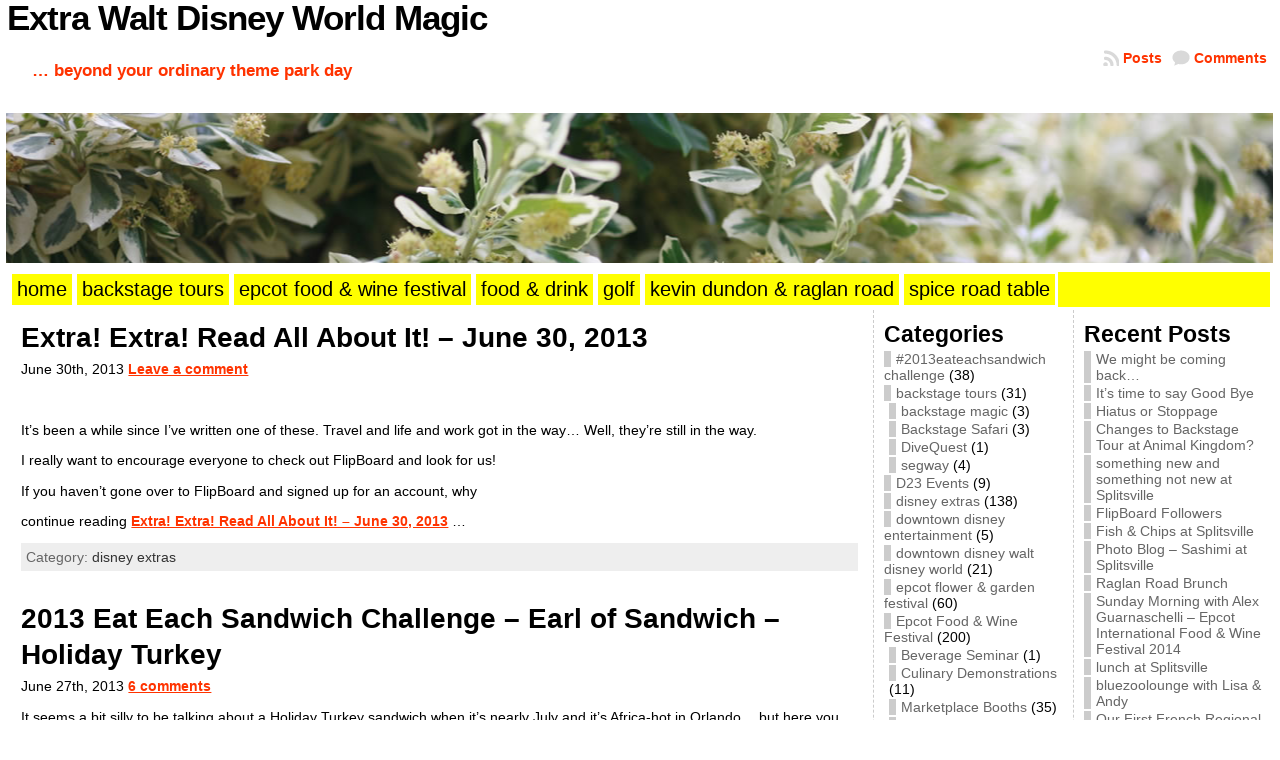

--- FILE ---
content_type: text/html; charset=UTF-8
request_url: https://extrawdwmagic.com/?m=201306
body_size: 15818
content:
<!DOCTYPE html PUBLIC "-//W3C//DTD XHTML 1.0 Transitional//EN" "http://www.w3.org/TR/xhtml1/DTD/xhtml1-transitional.dtd">
<html xmlns="http://www.w3.org/1999/xhtml" lang="en-US">
<head>
<meta http-equiv="Content-Type" content="text/html; charset=UTF-8" />
<title>2013  June &#171; Extra Walt Disney World Magic</title>
<link rel="shortcut icon" href="https://extrawdwmagic.com/wp-content/themes/atahualpa/images/favicon/fff-money_dollar.ico" />
<link rel="profile" href="http://gmpg.org/xfn/11" />
<link rel="pingback" href="https://extrawdwmagic.com/xmlrpc.php" />
<meta name='robots' content='max-image-preview:large' />
<link rel="alternate" type="application/rss+xml" title="Extra Walt Disney World Magic &raquo; Feed" href="https://extrawdwmagic.com/?feed=rss2" />
<link rel="alternate" type="application/rss+xml" title="Extra Walt Disney World Magic &raquo; Comments Feed" href="https://extrawdwmagic.com/?feed=comments-rss2" />
<style id='wp-img-auto-sizes-contain-inline-css' type='text/css'>
img:is([sizes=auto i],[sizes^="auto," i]){contain-intrinsic-size:3000px 1500px}
/*# sourceURL=wp-img-auto-sizes-contain-inline-css */
</style>
<style id='wp-emoji-styles-inline-css' type='text/css'>

	img.wp-smiley, img.emoji {
		display: inline !important;
		border: none !important;
		box-shadow: none !important;
		height: 1em !important;
		width: 1em !important;
		margin: 0 0.07em !important;
		vertical-align: -0.1em !important;
		background: none !important;
		padding: 0 !important;
	}
/*# sourceURL=wp-emoji-styles-inline-css */
</style>
<style id='wp-block-library-inline-css' type='text/css'>
:root{--wp-block-synced-color:#7a00df;--wp-block-synced-color--rgb:122,0,223;--wp-bound-block-color:var(--wp-block-synced-color);--wp-editor-canvas-background:#ddd;--wp-admin-theme-color:#007cba;--wp-admin-theme-color--rgb:0,124,186;--wp-admin-theme-color-darker-10:#006ba1;--wp-admin-theme-color-darker-10--rgb:0,107,160.5;--wp-admin-theme-color-darker-20:#005a87;--wp-admin-theme-color-darker-20--rgb:0,90,135;--wp-admin-border-width-focus:2px}@media (min-resolution:192dpi){:root{--wp-admin-border-width-focus:1.5px}}.wp-element-button{cursor:pointer}:root .has-very-light-gray-background-color{background-color:#eee}:root .has-very-dark-gray-background-color{background-color:#313131}:root .has-very-light-gray-color{color:#eee}:root .has-very-dark-gray-color{color:#313131}:root .has-vivid-green-cyan-to-vivid-cyan-blue-gradient-background{background:linear-gradient(135deg,#00d084,#0693e3)}:root .has-purple-crush-gradient-background{background:linear-gradient(135deg,#34e2e4,#4721fb 50%,#ab1dfe)}:root .has-hazy-dawn-gradient-background{background:linear-gradient(135deg,#faaca8,#dad0ec)}:root .has-subdued-olive-gradient-background{background:linear-gradient(135deg,#fafae1,#67a671)}:root .has-atomic-cream-gradient-background{background:linear-gradient(135deg,#fdd79a,#004a59)}:root .has-nightshade-gradient-background{background:linear-gradient(135deg,#330968,#31cdcf)}:root .has-midnight-gradient-background{background:linear-gradient(135deg,#020381,#2874fc)}:root{--wp--preset--font-size--normal:16px;--wp--preset--font-size--huge:42px}.has-regular-font-size{font-size:1em}.has-larger-font-size{font-size:2.625em}.has-normal-font-size{font-size:var(--wp--preset--font-size--normal)}.has-huge-font-size{font-size:var(--wp--preset--font-size--huge)}.has-text-align-center{text-align:center}.has-text-align-left{text-align:left}.has-text-align-right{text-align:right}.has-fit-text{white-space:nowrap!important}#end-resizable-editor-section{display:none}.aligncenter{clear:both}.items-justified-left{justify-content:flex-start}.items-justified-center{justify-content:center}.items-justified-right{justify-content:flex-end}.items-justified-space-between{justify-content:space-between}.screen-reader-text{border:0;clip-path:inset(50%);height:1px;margin:-1px;overflow:hidden;padding:0;position:absolute;width:1px;word-wrap:normal!important}.screen-reader-text:focus{background-color:#ddd;clip-path:none;color:#444;display:block;font-size:1em;height:auto;left:5px;line-height:normal;padding:15px 23px 14px;text-decoration:none;top:5px;width:auto;z-index:100000}html :where(.has-border-color){border-style:solid}html :where([style*=border-top-color]){border-top-style:solid}html :where([style*=border-right-color]){border-right-style:solid}html :where([style*=border-bottom-color]){border-bottom-style:solid}html :where([style*=border-left-color]){border-left-style:solid}html :where([style*=border-width]){border-style:solid}html :where([style*=border-top-width]){border-top-style:solid}html :where([style*=border-right-width]){border-right-style:solid}html :where([style*=border-bottom-width]){border-bottom-style:solid}html :where([style*=border-left-width]){border-left-style:solid}html :where(img[class*=wp-image-]){height:auto;max-width:100%}:where(figure){margin:0 0 1em}html :where(.is-position-sticky){--wp-admin--admin-bar--position-offset:var(--wp-admin--admin-bar--height,0px)}@media screen and (max-width:600px){html :where(.is-position-sticky){--wp-admin--admin-bar--position-offset:0px}}

/*# sourceURL=wp-block-library-inline-css */
</style>
<style id='classic-theme-styles-inline-css' type='text/css'>
/*! This file is auto-generated */
.wp-block-button__link{color:#fff;background-color:#32373c;border-radius:9999px;box-shadow:none;text-decoration:none;padding:calc(.667em + 2px) calc(1.333em + 2px);font-size:1.125em}.wp-block-file__button{background:#32373c;color:#fff;text-decoration:none}
/*# sourceURL=/wp-includes/css/classic-themes.min.css */
</style>
<link rel='stylesheet' id='social_comments-css' href='https://extrawdwmagic.com/wp-content/plugins/social/assets/comments.css?ver=3.1.1' type='text/css' media='screen' />
<link rel='stylesheet' id='twttr_stylesheet-css' href='https://extrawdwmagic.com/wp-content/plugins/twitter-plugin/css/style.css?ver=6.9' type='text/css' media='all' />
<script type="text/javascript" src="https://extrawdwmagic.com/wp-includes/js/jquery/jquery.min.js?ver=3.7.1" id="jquery-core-js"></script>
<script type="text/javascript" src="https://extrawdwmagic.com/wp-includes/js/jquery/jquery-migrate.min.js?ver=3.4.1" id="jquery-migrate-js"></script>
<script type="text/javascript" src="https://extrawdwmagic.com/wp-content/themes/atahualpa/js/DD_roundies.js?ver=0.0.2a" id="ddroundies-js"></script>
<link rel="https://api.w.org/" href="https://extrawdwmagic.com/index.php?rest_route=/" /><link rel="EditURI" type="application/rsd+xml" title="RSD" href="https://extrawdwmagic.com/xmlrpc.php?rsd" />

<!-- Bad Behavior 2.2.24 run time: 2.509 ms -->
<style data-context="foundation-flickity-css">/*! Flickity v2.0.2
http://flickity.metafizzy.co
---------------------------------------------- */.flickity-enabled{position:relative}.flickity-enabled:focus{outline:0}.flickity-viewport{overflow:hidden;position:relative;height:100%}.flickity-slider{position:absolute;width:100%;height:100%}.flickity-enabled.is-draggable{-webkit-tap-highlight-color:transparent;tap-highlight-color:transparent;-webkit-user-select:none;-moz-user-select:none;-ms-user-select:none;user-select:none}.flickity-enabled.is-draggable .flickity-viewport{cursor:move;cursor:-webkit-grab;cursor:grab}.flickity-enabled.is-draggable .flickity-viewport.is-pointer-down{cursor:-webkit-grabbing;cursor:grabbing}.flickity-prev-next-button{position:absolute;top:50%;width:44px;height:44px;border:none;border-radius:50%;background:#fff;background:hsla(0,0%,100%,.75);cursor:pointer;-webkit-transform:translateY(-50%);transform:translateY(-50%)}.flickity-prev-next-button:hover{background:#fff}.flickity-prev-next-button:focus{outline:0;box-shadow:0 0 0 5px #09f}.flickity-prev-next-button:active{opacity:.6}.flickity-prev-next-button.previous{left:10px}.flickity-prev-next-button.next{right:10px}.flickity-rtl .flickity-prev-next-button.previous{left:auto;right:10px}.flickity-rtl .flickity-prev-next-button.next{right:auto;left:10px}.flickity-prev-next-button:disabled{opacity:.3;cursor:auto}.flickity-prev-next-button svg{position:absolute;left:20%;top:20%;width:60%;height:60%}.flickity-prev-next-button .arrow{fill:#333}.flickity-page-dots{position:absolute;width:100%;bottom:-25px;padding:0;margin:0;list-style:none;text-align:center;line-height:1}.flickity-rtl .flickity-page-dots{direction:rtl}.flickity-page-dots .dot{display:inline-block;width:10px;height:10px;margin:0 8px;background:#333;border-radius:50%;opacity:.25;cursor:pointer}.flickity-page-dots .dot.is-selected{opacity:1}</style><style data-context="foundation-slideout-css">.slideout-menu{position:fixed;left:0;top:0;bottom:0;right:auto;z-index:0;width:256px;overflow-y:auto;-webkit-overflow-scrolling:touch;display:none}.slideout-menu.pushit-right{left:auto;right:0}.slideout-panel{position:relative;z-index:1;will-change:transform}.slideout-open,.slideout-open .slideout-panel,.slideout-open body{overflow:hidden}.slideout-open .slideout-menu{display:block}.pushit{display:none}</style><link id='MediaRSS' rel='alternate' type='application/rss+xml' title='NextGEN Gallery RSS Feed' href='https://extrawdwmagic.com/wp-content/plugins/nextgen-gallery/src/Legacy/xml/media-rss.php' />
<style type="text/css">body{text-align:center;margin:0;padding:0;font-family:tahoma,arial,sans-serif;font-size:0.9em;color:#000000;background:#ffffff}a:link,a:visited,a:active{color:#FF3300;font-weight:bold;text-decoration:underline;}a:hover{color:#CCCCCC;font-weight:bold;text-decoration:underline}ul,ol,dl,p,h1,h2,h3,h4,h5,h6{margin-top:10px;margin-bottom:10px;padding-top:0;padding-bottom:0;}ul ul,ul ol,ol ul,ol ol{margin-top:0;margin-bottom:0}code,pre{font-family:"Courier New",Courier,monospace;font-size:1em}pre{overflow:auto;word-wrap:normal;padding-bottom:1.5em;overflow-y:hidden;width:99%}abbr[title],acronym[title]{border-bottom:1px dotted}hr{display:block;height:2px;border:none;margin:0.5em auto;color:#cccccc;background-color:#cccccc}table{font-size:1em;}div.post,ul.commentlist li,ol.commentlist li{word-wrap:break-word;}pre,.wp_syntax{word-wrap:normal;}div#wrapper{text-align:center;margin-left:auto;margin-right:auto;display:block;width:99%}div#container{padding:0;width:auto;margin-left:auto;margin-right:auto;text-align:left;display:block}table#layout{font-size:100%;width:100%;table-layout:fixed}.colone{width:200px}.colone-inner{width:200px}.coltwo{width:100% }.colthree-inner{width:200px}.colthree{width:200px}div#header.full-width{width:100%}div#header,td#header{width:auto;padding:0}table#logoarea,table#logoarea tr,table#logoarea td{margin:0;padding:0;background:none;border:0}table#logoarea{width:100%;border-spacing:0px;height:100px;background:#ffffff;border:solid 1px #ffffff}img.logo{display:block;margin:0 10px 0 0}td.logoarea-logo{width:1%}h1.blogtitle,h2.blogtitle{ display:block;margin:0;padding:0;letter-spacing:-1px;line-height:1.0em;font-family:tahoma,arial,sans-serif;font-size:240%;font-smooth:always}h1.blogtitle a:link,h1.blogtitle a:visited,h1.blogtitle a:active,h2.blogtitle a:link,h2.blogtitle a:visited,h2.blogtitle a:active{ text-decoration:none;color:#000000;font-weight:bold;font-smooth:always}h1.blogtitle a:hover,h2.blogtitle a:hover{ text-decoration:none;color:#666666;font-weight:bold}p.tagline{margin:25px;padding:0;font-size:1.2em;font-weight:bold;color:#ff3300}td.feed-icons{white-space:nowrap;}div.rss-box{height:1%;display:block;padding:10px 0 10px 10px;margin:0;width:280px}a.comments-icon{height:22px;line-height:22px;margin:0 5px 0 5px;padding-left:22px;display:block;text-decoration:none;float:right;white-space:nowrap}a.comments-icon:link,a.comments-icon:active,a.comments-icon:visited{background:transparent url(https://extrawdwmagic.com/wp-content/themes/atahualpa/images/comment-gray.png) no-repeat scroll center left}a.comments-icon:hover{background:transparent url(https://extrawdwmagic.com/wp-content/themes/atahualpa/images/comment.png) no-repeat scroll center left}a.posts-icon{height:22px;line-height:22px;margin:0 5px 0 0;padding-left:20px;display:block;text-decoration:none;float:right;white-space:nowrap}a.posts-icon:link,a.posts-icon:active,a.posts-icon:visited{background:transparent url(https://extrawdwmagic.com/wp-content/themes/atahualpa/images/rss-gray.png) no-repeat scroll center left}a.posts-icon:hover{background:transparent url(https://extrawdwmagic.com/wp-content/themes/atahualpa/images/rss.png) no-repeat scroll center left}a.email-icon{height:22px;line-height:22px;margin:0 5px 0 5px;padding-left:24px;display:block;text-decoration:none;float:right;white-space:nowrap}a.email-icon:link,a.email-icon:active,a.email-icon:visited{background:transparent url(https://extrawdwmagic.com/wp-content/themes/atahualpa/images/email-gray.png) no-repeat scroll center left}a.email-icon:hover{background:transparent url(https://extrawdwmagic.com/wp-content/themes/atahualpa/images/email.png) no-repeat scroll center left}td.search-box{height:1%}div.searchbox{height:35px;border:1px dashed #cccccc;border-bottom:0;width:200px;margin:0;padding:0}div.searchbox-form{margin:5px 10px 5px 10px}div.horbar1,div.horbar2{font-size:1px;clear:both;display:block;position:relative;padding:0;margin:0}div.horbar1{height:5px;background:#ffffff;border-top:dashed 1px #ffffff}div.horbar2{height:5px;background:#ffffff;border-bottom:dashed 1px #ffffff}div.header-image-container-pre{position:relative;margin:0;padding:0;height:150px;}div.header-image-container{position:relative;margin:0;padding:0;height:150px;}div.codeoverlay{position:absolute;top:0;left:0;width:100%;height:100%}a.divclick:link,a.divclick:visited,a.divclick:active,a.divclick:hover{width:100%;height:100%;display:block;text-decoration:none}td#left{vertical-align:top;border-right:dashed 1px #CCCCCC;padding:10px 10px 10px 10px;background:#ffffff}td#left-inner{vertical-align:top;border-right:dashed 1px #CCCCCC;padding:10px 10px 10px 10px;background:#ffffff}td#right{vertical-align:top;border-left:dashed 1px #CCCCCC;padding:10px 10px 10px 10px;background:#ffffff}td#right-inner{vertical-align:top;border-left:dashed 1px #CCCCCC;padding:10px 10px 10px 10px;background:#ffffff}td#middle{vertical-align:top;width:100%;padding:10px 15px}div#footer.full-width{width:100%}div#footer,td#footer{width:auto;background-color:#ffffff;border-top:dashed 1px #cccccc;padding:10px;text-align:center;color:#777777;font-size:95%}div#footer a:link,div#footer a:visited,div#footer a:active,td#footer a:link,td#footer a:visited,td#footer a:active{text-decoration:none;color:#777777;font-weight:normal}div#footer a:hover,td#footer a:hover{text-decoration:none;color:#777777;font-weight:normal}div.widget{display:block;width:auto;margin:0 0 15px 0}div.widget-title{display:block;width:auto}div.widget-title h3,td#left h3.tw-widgettitle,td#right h3.tw-widgettitle,td#left ul.tw-nav-list,td#right ul.tw-nav-list{padding:0;margin:0;font-size:1.6em;font-weight:bold}div.widget ul,div.textwidget{display:block;width:auto}div.widget select{width:98%;margin-top:5px;}div.widget ul{list-style-type:none;margin:0;padding:0;width:auto}div.widget ul li{display:block;margin:2px 0 2px 0px;padding:0 0 0 5px;border-left:solid 7px #cccccc}div.widget ul li:hover,div.widget ul li.sfhover{display:block;width:auto;border-left:solid 7px #000000;}div.widget ul li ul li{margin:2px 0 2px 5px;padding:0 0 0 5px;border-left:solid 7px #cccccc;}div.widget ul li ul li:hover,div.widget ul li ul li.sfhover{border-left:solid 7px #000000;}div.widget ul li ul li ul li{margin:2px 0 2px 5px;padding:0 0 0 5px;border-left:solid 7px #cccccc;}div.widget ul li ul li ul li:hover,div.widget ul li ul li ul li.sfhover{border-left:solid 7px #000000;}div.widget a:link,div.widget a:visited,div.widget a:active,div.widget td a:link,div.widget td a:visited,div.widget td a:active,div.widget ul li a:link,div.widget ul li a:visited,div.widget ul li a:active{text-decoration:none;font-weight:normal;color:#666666;font-weight:normal;}div.widget ul li ul li a:link,div.widget ul li ul li a:visited,div.widget ul li ul li a:active{color:#666666;font-weight:normal;}div.widget ul li ul li ul li a:link,div.widget ul li ul li ul li a:visited,div.widget ul li ul li ul li a:active{color:#666666;font-weight:normal;}div.widget a:hover,div.widget ul li a:hover{color:#000000;}div.widget ul li ul li a:hover{color:#000000;}div.widget ul li ul li ul li a:hover{color:#000000;}div.widget ul li a:link,div.widget ul li a:visited,div.widget ul li a:active,div.widget ul li a:hover{display:inline}* html div.widget ul li a:link,* html div.widget ul li a:visited,* html div.widget ul li a:active,* html div.widget ul li a:hover{height:1%; } div.widget_nav_menu ul li,div.widget_pages ul li,div.widget_categories ul li{border-left:0 !important;padding:0 !important}div.widget_nav_menu ul li a:link,div.widget_nav_menu ul li a:visited,div.widget_nav_menu ul li a:active,div.widget_pages ul li a:link,div.widget_pages ul li a:visited,div.widget_pages ul li a:active,div.widget_categories ul li a:link,div.widget_categories ul li a:visited,div.widget_categories ul li a:active{padding:0 0 0 5px;border-left:solid 7px #cccccc}div.widget_nav_menu ul li a:hover,div.widget_pages ul li a:hover,div.widget_categories ul li a:hover{border-left:solid 7px #000000;}div.widget_nav_menu ul li ul li a:link,div.widget_nav_menu ul li ul li a:visited,div.widget_nav_menu ul li ul li a:active,div.widget_pages ul li ul li a:link,div.widget_pages ul li ul li a:visited,div.widget_pages ul li ul li a:active,div.widget_categories ul li ul li a:link,div.widget_categories ul li ul li a:visited,div.widget_categories ul li ul li a:active{padding:0 0 0 5px;border-left:solid 7px #cccccc}div.widget_nav_menu ul li ul li a:hover,div.widget_pages ul li ul li a:hover,div.widget_categories ul li ul li a:hover{border-left:solid 7px #000000;}div.widget_nav_menu ul li ul li ul li a:link,div.widget_nav_menu ul li ul li ul li a:visited,div.widget_nav_menu ul li ul li ul li a:active,div.widget_pages ul li ul li ul li a:link,div.widget_pages ul li ul li ul li a:visited,div.widget_pages ul li ul li ul li a:active,div.widget_categories ul li ul li ul li a:link,div.widget_categories ul li ul li ul li a:visited,div.widget_categories ul li ul li ul li a:active{padding:0 0 0 5px;border-left:solid 7px #cccccc}div.widget_nav_menu ul li ul li ul li a:hover,div.widget_pages ul li ul li ul li a:hover,div.widget_categories ul li ul li ul li a:hover{border-left:solid 7px #000000;}div.widget_nav_menu ul li a:link,div.widget_nav_menu ul li a:active,div.widget_nav_menu ul li a:visited,div.widget_nav_menu ul li a:hover,div.widget_pages ul li a:link,div.widget_pages ul li a:active,div.widget_pages ul li a:visited,div.widget_pages ul li a:hover{display:block !important}div.widget_categories ul li a:link,div.widget_categories ul li a:active,div.widget_categories ul li a:visited,div.widget_categories ul li a:hover{display:inline !important}table.subscribe{width:100%}table.subscribe td.email-text{padding:0 0 5px 0;vertical-align:top}table.subscribe td.email-field{padding:0;width:100%}table.subscribe td.email-button{padding:0 0 0 5px}table.subscribe td.post-text{padding:7px 0 0 0;vertical-align:top}table.subscribe td.comment-text{padding:7px 0 0 0;vertical-align:top}div.post,div.page{display:block;margin:0 0 30px 0}div.sticky{background:#eee url(http://www.frugaldinks.com/wp-content/themes/atahualpa/images/sticky.gif) 99% 5% no-repeat;border:dashed 1px #cccccc;padding:10px}div.post-kicker{margin:0 0 5px 0}div.post-kicker a:link,div.post-kicker a:visited,div.post-kicker a:active{color:#000000;text-decoration:none;text-transform:uppercase}div.post-kicker a:hover{color:#cc0000}div.post-headline{}div.post-headline h1,div.post-headline h2{ margin:0; padding:0;padding:0;margin:0}div.post-headline h2 a:link,div.post-headline h2 a:visited,div.post-headline h2 a:active,div.post-headline h1 a:link,div.post-headline h1 a:visited,div.post-headline h1 a:active{color:#000000;font-weight:bold;text-decoration:none}div.post-headline h2 a:hover,div.post-headline h1 a:hover{color:#ff3300;text-decoration:underline}div.post-byline{margin:5px 0 10px 0}div.post-byline a:link,div.post-byline a:visited,div.post-byline a:active{}div.post-byline a:hover{}div.post-bodycopy{}div.post-bodycopy p{margin:1em 0;padding:0;display:block}div.post-pagination{}div.post-footer{clear:both;display:block;margin:0;padding:5px;background:#eeeeee;color:#666;line-height:18px}div.post-footer a:link,div.post-footer a:visited,div.post-footer a:active{color:#333;font-weight:normal;text-decoration:none}div.post-footer a:hover{color:#333;font-weight:normal;text-decoration:underline}div.post-kicker img,div.post-byline img,div.post-footer img{border:0;padding:0;margin:0 0 -1px 0;background:none}span.post-ratings{display:inline-block;width:auto;white-space:nowrap}div.navigation-top{margin:0 0 10px 0;padding:0 0 10px 0;border-bottom:dashed 1px #cccccc}div.navigation-middle{margin:10px 0 20px 0;padding:10px 0 10px 0;border-top:dashed 1px #cccccc;border-bottom:dashed 1px #cccccc}div.navigation-bottom{margin:20px 0 0 0;padding:10px 0 0 0;border-top:dashed 1px #cccccc}div.navigation-comments-above{margin:0 0 10px 0;padding:5px 0 5px 0}div.navigation-comments-below{margin:0 0 10px 0;padding:5px 0 5px 0}div.older{float:left;width:48%;text-align:left;margin:0;padding:0}div.newer{float:right;width:48%;text-align:right;margin:0;padding:0;}div.older-home{float:left;width:44%;text-align:left;margin:0;padding:0}div.newer-home{float:right;width:44%;text-align:right;margin:0;padding:0;}div.home{float:left;width:8%;text-align:center;margin:0;padding:0}form,.feedburner-email-form{margin:0;padding:0;}fieldset{border:1px solid #cccccc;width:auto;padding:0.35em 0.625em 0.75em;display:block;}legend{color:#000000;background:#f4f4f4;border:1px solid #cccccc;padding:2px 6px;margin-bottom:15px;}form p{margin:5px 0 0 0;padding:0;}div.xhtml-tags p{margin:0}label{margin-right:0.5em;font-family:arial;cursor:pointer;}input.text,input.textbox,input.password,input.file,input.TextField,textarea{padding:3px;color:#000000;border-top:solid 1px #333333;border-left:solid 1px #333333;border-right:solid 1px #999999;border-bottom:solid 1px #cccccc;background:url(https://extrawdwmagic.com/wp-content/themes/atahualpa/images/inputbackgr.gif) top left no-repeat}textarea{width:96%;}input.inputblur{color:#777777;width:95%}input.inputfocus{color:#000000;width:95%}input.highlight,textarea.highlight{background:#e8eff7;border-color:#37699f}.button,.Button,input[type=submit]{padding:0 2px;height:24px;line-height:16px;background-color:#777777;color:#ffffff;border:solid 2px #555555;font-weight:bold}input.buttonhover{padding:0 2px;cursor:pointer;background-color:#6b9c6b;color:#ffffff;border:solid 2px #496d49}form#commentform input#submit{ padding:0 .25em; overflow:visible}form#commentform input#submit[class]{width:auto}form#commentform input#submit{padding:4px 10px 4px 10px;font-size:1.2em;line-height:1.5em;height:36px}table.searchform{width:100%}table.searchform td.searchfield{padding:0;width:100%}table.searchform td.searchbutton{padding:0 0 0 5px}table.searchform td.searchbutton input{padding:0 0 0 5px}blockquote{height:1%;display:block;clear:both;color:#333333;padding:0 1em;background:#ffffff;border:dashed 5px #ffff00}blockquote blockquote{height:1%;display:block;clear:both;color:#444444;padding:1em 1em;background:#e1e1e1;border:dashed 7px #ffff00}div.post table{border-collapse:collapse;margin:10px 0}div.post table caption{width:auto;margin:0 auto;background:#eeeeee;border:#999999;padding:4px 8px;color:#666666}div.post table th{background:#888888;color:#ffffff;font-weight:bold;font-size:90%;padding:4px 8px;border:solid 1px #ffffff;text-align:left}div.post table td{padding:4px 8px;background-color:#ffffff;border-bottom:1px solid #dddddd;text-align:left}div.post table tfoot td{}div.post table tr.alt td{background:#f4f4f4}div.post table tr.over td{background:#e2e2e2}#calendar_wrap{padding:0;border:none}table#wp-calendar{width:100%;font-size:90%;border-collapse:collapse;background-color:#ffffff;margin:0 auto}table#wp-calendar caption{width:auto;background:#eeeeee;border:none;padding:3px;margin:0 auto;font-size:1em}table#wp-calendar th{border:solid 1px #eeeeee;background-color:#999999;color:#ffffff;font-weight:bold;padding:2px;text-align:center}table#wp-calendar td{padding:0;line-height:18px;background-color:#ffffff;border:1px solid #dddddd;text-align:center}table#wp-calendar tfoot td{border:solid 1px #eeeeee;background-color:#eeeeee}table#wp-calendar td a{display:block;background-color:#eeeeee;width:100%;height:100%;padding:0}div#respond{margin:25px 0;padding:25px;background:#eee;-moz-border-radius:8px;-khtml-border-radius:8px;-webkit-border-radius:8px;border-radius:8px}p.thesetags{margin:10px 0}h3.reply,h3#reply-title{margin:0;padding:0 0 10px 0}ol.commentlist{margin:15px 0 25px 0;list-style-type:none;padding:0;display:block;border-top:dotted 1px #cccccc}ol.commentlist li{padding:15px 10px;display:block;height:1%;margin:0;background-color:#ffffff;border-bottom:dotted 1px #cccccc}ol.commentlist li.alt{display:block;height:1%;background-color:#eeeeee;border-bottom:dotted 1px #cccccc}ol.commentlist li.authorcomment{display:block;height:1%;background-color:#ffecec}ol.commentlist span.authorname{font-weight:bold;font-size:110%}ol.commentlist span.commentdate{color:#666666;font-size:90%;margin-bottom:5px;display:block}ol.commentlist span.editcomment{display:block}ol.commentlist li p{margin:2px 0 5px 0}div.comment-number{float:right;font-size:2em;line-height:2em;font-family:georgia,serif;font-weight:bold;color:#ddd;margin:-10px 0 0 0;position:relative;height:1%}div.comment-number a:link,div.comment-number a:visited,div.comment-number a:active{color:#ccc}textarea#comment{width:98%;margin:10px 0;display:block}ul.commentlist{margin:15px 0 15px 0;list-style-type:none;padding:0;display:block;border-top:dotted 1px #cccccc}ul.commentlist ul{margin:0;border:none;list-style-type:none;padding:0}ul.commentlist li{padding:0; margin:0;display:block;clear:both;height:1%;}ul.commentlist ul.children li{ margin-left:30px}ul.commentlist div.comment-container{padding:10px;margin:0}ul.children div.comment-container{background-color:transparent;border:dotted 1px #ccc;padding:10px;margin:0 10px 8px 0; border-radius:5px}ul.children div.bypostauthor{}ul.commentlist li.thread-even{background-color:#ffffff;border-bottom:dotted 1px #cccccc}ul.commentlist li.thread-odd{background-color:#eeeeee;border-bottom:dotted 1px #cccccc}ul.commentlist div.bypostauthor{background-color:#ffecec}ul.children div.bypostauthor{border:dotted 1px #ffbfbf}ul.commentlist span.authorname{font-size:110%}div.comment-meta a:link,div.comment-meta a:visited,div.comment-meta a:active,div.comment-meta a:hover{font-weight:normal}div#cancel-comment-reply{margin:-5px 0 10px 0}div.comment-number{float:right;font-size:2em;line-height:2em;font-family:georgia,serif;font-weight:bold;color:#ddd;margin:-10px 0 0 0;position:relative;height:1%}div.comment-number a:link,div.comment-number a:visited,div.comment-number a:active{color:#ccc}.page-numbers{padding:2px 6px;border:solid 1px #000000;border-radius:6px}span.current{background:#ddd}a.prev,a.next{border:none}a.page-numbers:link,a.page-numbers:visited,a.page-numbers:active{text-decoration:none;color:#FF3300;border-color:#FF3300}a.page-numbers:hover{text-decoration:none;color:#CCCCCC;border-color:#CCCCCC}div.xhtml-tags{display:none}abbr em{border:none !important;border-top:dashed 1px #aaa !important;display:inline-block !important;background:url(https://extrawdwmagic.com/wp-content/themes/atahualpa/images/commentluv.gif) 0% 90% no-repeat;margin-top:8px;padding:5px 5px 2px 20px !important;font-style:normal}p.subscribe-to-comments{margin-bottom:10px}div#gsHeader{display:none;}div.g2_column{margin:0 !important;width:100% !important;font-size:1.2em}div#gsNavBar{border-top-width:0 !important}p.giDescription{font-size:1.2em;line-height:1 !important}p.giTitle{margin:0.3em 0 !important;font-size:1em;font-weight:normal;color:#666}div#wp-email img{border:0;padding:0}div#wp-email input,div#wp-email textarea{margin-top:5px;margin-bottom:2px}div#wp-email p{margin-bottom:10px}input#wp-email-submit{ padding:0; font-size:30px; height:50px; line-height:50px; overflow:visible;}img.WP-EmailIcon{ vertical-align:text-bottom !important}.tw-accordion .tw-widgettitle,.tw-accordion .tw-widgettitle:hover,.tw-accordion .tw-hovered,.tw-accordion .selected,.tw-accordion .selected:hover{ background:transparent !important; background-image:none !important}.tw-accordion .tw-widgettitle span{ padding-left:0 !important}.tw-accordion h3.tw-widgettitle{border-bottom:solid 1px #ccc}.tw-accordion h3.selected{border-bottom:none}td#left .without_title,td#right .without_title{ margin-top:0;margin-bottom:0}ul.tw-nav-list{border-bottom:solid 1px #999;display:block;margin-bottom:5px !important}td#left ul.tw-nav-list li,td#right ul.tw-nav-list li{padding:0 0 1px 0;margin:0 0 -1px 5px; border:solid 1px #ccc;border-bottom:none;border-radius:5px;border-bottom-right-radius:0;border-bottom-left-radius:0;background:#eee}td#left ul.tw-nav-list li.ui-tabs-selected,td#right ul.tw-nav-list li.ui-tabs-selected{ background:none;border:solid 1px #999;border-bottom:solid 1px #fff !important}ul.tw-nav-list li a:link,ul.tw-nav-list li a:visited,ul.tw-nav-list li a:active,ul.tw-nav-list li a:hover{padding:0 8px !important;background:none;border-left:none !important;outline:none}td#left ul.tw-nav-list li.ui-tabs-selected a,td#left li.ui-tabs-selected a:hover,td#right ul.tw-nav-list li.ui-tabs-selected a,td#right li.ui-tabs-selected a:hover{ color:#000000; text-decoration:none;font-weight:bold;background:none !important;outline:none}td#left .ui-tabs-panel,td#right .ui-tabs-panel{ margin:0; padding:0}img{border:0}#dbem-location-map img{ background:none !important}.post img{padding:5px;border:solid 1px #dddddd;background-color:#f3f3f3;-moz-border-radius:3px;-khtml-border-radius:3px;-webkit-border-radius:3px;border-radius:3px}.post img.size-full{max-width:96%;width:auto;margin:5px 0 5px 0}div.post img[class~=size-full]{height:auto;}.post img.alignleft{float:left;margin:10px 10px 5px 0;}.post img.alignright{float:right;margin:10px 0 5px 10px;}.post img.aligncenter{display:block;margin:10px auto}.aligncenter,div.aligncenter{ display:block; margin-left:auto; margin-right:auto}.alignleft,div.alignleft{float:left;margin:10px 10px 5px 0}.alignright,div.alignright{ float:right; margin:10px 0 5px 10px}div.archives-page img{border:0;padding:0;background:none;margin-bottom:0;vertical-align:-10%}.wp-caption{max-width:96%;width:auto 100%;height:auto;display:block;border:1px solid #dddddd;text-align:center;background-color:#f3f3f3;padding-top:4px;margin:10px 0 0 0;-moz-border-radius:3px;-khtml-border-radius:3px;-webkit-border-radius:3px;border-radius:3px}* html .wp-caption{height:100%;}.wp-caption img{ margin:0 !important; padding:0 !important; border:0 none !important}.wp-caption-text,.wp-caption p.wp-caption-text{font-size:0.9em;line-height:18px;padding:2px 4px 5px;margin:0;color:#333333}img.wp-post-image{float:left;border:0;padding:0;background:none;margin:0 10px 5px 0}img.wp-smiley{ float:none;border:none !important;margin:0 1px -1px 1px;padding:0 !important;background:none !important}img.avatar{float:left;display:block;margin:0 8px 1px 0;padding:3px;border:solid 1px #ddd;background-color:#f3f3f3;-moz-border-radius:3px;-khtml-border-radius:3px;-webkit-border-radius:3px;border-radius:3px}#comment_quicktags{text-align:left;padding:10px 0 2px 0;display:block}#comment_quicktags input.ed_button{background:#f4f4f4;border:2px solid #cccccc;color:#444444;margin:2px 4px 2px 0;width:auto;padding:0 4px;height:24px;line-height:16px}#comment_quicktags input.ed_button_hover{background:#dddddd;border:2px solid #666666;color:#000000;margin:2px 4px 2px 0;width:auto;padding:0 4px;height:24px;line-height:16px;cursor:pointer}#comment_quicktags #ed_strong{font-weight:bold}#comment_quicktags #ed_em{font-style:italic}@media print{body{background:white;color:black;margin:0;font-size:10pt !important;font-family:arial,sans-serif;}div.post-footer{line-height:normal !important;color:#555 !important;font-size:9pt !important}a:link,a:visited,a:active,a:hover{text-decoration:underline !important;color:#000}h2{color:#000;font-size:14pt !important;font-weight:normal !important}h3{color:#000;font-size:12pt !important;}#header,#footer,.colone,.colone-inner,.colthree-inner,.colthree,.navigation,.navigation-top,.navigation-middle,.navigation-bottom,.wp-pagenavi-navigation,#comment,#respond,.remove-for-print{display:none}td#left,td#right,td#left-inner,td#right-inner{width:0;display:none}td#middle{width:100% !important;display:block}*:lang(en) td#left{ display:none}*:lang(en) td#right{ display:none}*:lang(en) td#left-inner{ display:none}*:lang(en) td#right-inner{ display:none}td#left:empty{ display:none}td#right:empty{ display:none}td#left-inner:empty{ display:none}td#right-inner:empty{ display:none}}ul.rMenu,ul.rMenu ul,ul.rMenu li,ul.rMenu a{display:block;margin:0;padding:0}ul.rMenu,ul.rMenu li,ul.rMenu ul{list-style:none}ul.rMenu ul{display:none}ul.rMenu li{position:relative;z-index:1}ul.rMenu li:hover{z-index:999}ul.rMenu li:hover > ul{display:block;position:absolute}ul.rMenu li:hover{background-position:0 0} ul.rMenu-hor li{float:left;width:auto}ul.rMenu-hRight li{float:right}ul.sub-menu li,ul.rMenu-ver li{float:none}div#menu1 ul.sub-menu,div#menu1 ul.sub-menu ul,div#menu1 ul.rMenu-ver,div#menu1 ul.rMenu-ver ul{width:15em}div#menu2 ul.sub-menu,div#menu2 ul.sub-menu ul,div#menu2 ul.rMenu-ver,div#menu2 ul.rMenu-ver ul{width:11em}ul.rMenu-wide{width:100%}ul.rMenu-vRight{float:right}ul.rMenu-lFloat{float:left}ul.rMenu-noFloat{float:none}div.rMenu-center ul.rMenu{float:left;position:relative;left:50%}div.rMenu-center ul.rMenu li{position:relative;left:-50%}div.rMenu-center ul.rMenu li li{left:auto}ul.rMenu-hor ul{top:auto;right:auto;left:auto;margin-top:-1px}ul.rMenu-hor ul ul{margin-top:0;margin-left:0px}ul.sub-menu ul,ul.rMenu-ver ul{left:100%;right:auto;top:auto;top:0}ul.rMenu-vRight ul,ul.rMenu-hRight ul.sub-menu ul,ul.rMenu-hRight ul.rMenu-ver ul{left:-100%;right:auto;top:auto}ul.rMenu-hRight ul{left:auto;right:0;top:auto;margin-top:-1px}div#menu1 ul.rMenu{background:#FFFF00;border:solid 3px #ffffff}div#menu2 ul.rMenu{background:#FFFFFF;border:solid 1px #66cccc}div#menu1 ul.rMenu li a{border:solid 3px #ffffff}div#menu2 ul.rMenu li a{border:solid 1px #66cccc}ul.rMenu-hor li{margin-bottom:-1px;margin-top:-1px;margin-left:-1px}ul#rmenu li{}ul#rmenu li ul li{}ul.rMenu-hor{padding-left:1px }ul.sub-menu li,ul.rMenu-ver li{margin-left:0;margin-top:-1px; }div#menu1 ul.sub-menu,div#menu1 ul.rMenu-ver{border-top:solid 3px #ffffff}div#menu2 ul.sub-menu,div#menu2 ul.rMenu-ver{border-top:solid 1px #66cccc}div#menu1 ul.rMenu li a{padding:4px 5px}div#menu2 ul.rMenu li a{padding:4px 5px}div#menu1 ul.rMenu li a:link,div#menu1 ul.rMenu li a:hover,div#menu1 ul.rMenu li a:visited,div#menu1 ul.rMenu li a:active{text-decoration:none;margin:0;color:#000000;text-transform:lowercase;font:20px Arial,Verdana,sans-serif;}div#menu2 ul.rMenu li a:link,div#menu2 ul.rMenu li a:hover,div#menu2 ul.rMenu li a:visited,div#menu2 ul.rMenu li a:active{text-decoration:none;margin:0;color:#666666;text-transform:uppercase;font:11px Arial,Verdana,sans-serif;}div#menu1 ul.rMenu li{background-color:#FFFF00}div#menu2 ul.rMenu li{background-color:#FFFFFF}div#menu1 ul.rMenu li:hover,div#menu1 ul.rMenu li.sfhover{background:#EEEEEE}div#menu2 ul.rMenu li:hover,div#menu2 ul.rMenu li.sfhover{background:#FF3300}div#menu1 ul.rMenu li.current-menu-item > a:link,div#menu1 ul.rMenu li.current-menu-item > a:active,div#menu1 ul.rMenu li.current-menu-item > a:hover,div#menu1 ul.rMenu li.current-menu-item > a:visited,div#menu1 ul.rMenu li.current_page_item > a:link,div#menu1 ul.rMenu li.current_page_item > a:active,div#menu1 ul.rMenu li.current_page_item > a:hover,div#menu1 ul.rMenu li.current_page_item > a:visited{background-color:#CCCCCC;color:#666666}div#menu1 ul.rMenu li.current-menu-item a:link,div#menu1 ul.rMenu li.current-menu-item a:active,div#menu1 ul.rMenu li.current-menu-item a:hover,div#menu1 ul.rMenu li.current-menu-item a:visited,div#menu1 ul.rMenu li.current_page_item a:link,div#menu1 ul.rMenu li.current_page_item a:active,div#menu1 ul.rMenu li.current_page_item a:hover,div#menu1 ul.rMenu li.current_page_item a:visited,div#menu1 ul.rMenu li a:hover{background-color:#CCCCCC;color:#666666}div#menu2 ul.rMenu li.current-menu-item > a:link,div#menu2 ul.rMenu li.current-menu-item > a:active,div#menu2 ul.rMenu li.current-menu-item > a:hover,div#menu2 ul.rMenu li.current-menu-item > a:visited,div#menu2 ul.rMenu li.current-cat > a:link,div#menu2 ul.rMenu li.current-cat > a:active,div#menu2 ul.rMenu li.current-cat > a:hover,div#menu2 ul.rMenu li.current-cat > a:visited{background-color:#EEEEEE;color:#000000}div#menu2 ul.rMenu li.current-menu-item a:link,div#menu2 ul.rMenu li.current-menu-item a:active,div#menu2 ul.rMenu li.current-menu-item a:hover,div#menu2 ul.rMenu li.current-menu-item a:visited,div#menu2 ul.rMenu li.current-cat a:link,div#menu2 ul.rMenu li.current-cat a:active,div#menu2 ul.rMenu li.current-cat a:hover,div#menu2 ul.rMenu li.current-cat a:visited,div#menu2 ul.rMenu li a:hover{background-color:#EEEEEE;color:#000000}div#menu1 ul.rMenu li.rMenu-expand a,div#menu1 ul.rMenu li.rMenu-expand li.rMenu-expand a,div#menu1 ul.rMenu li.rMenu-expand li.rMenu-expand li.rMenu-expand a,div#menu1 ul.rMenu li.rMenu-expand li.rMenu-expand li.rMenu-expand li.rMenu-expand a,div#menu1 ul.rMenu li.rMenu-expand li.rMenu-expand li.rMenu-expand li.rMenu-expand li.rMenu-expand a,div#menu1 ul.rMenu li.rMenu-expand li.rMenu-expand li.rMenu-expand li.rMenu-expand li.rMenu-expand li.rMenu-expand a,div#menu1 ul.rMenu li.rMenu-expand li.rMenu-expand li.rMenu-expand li.rMenu-expand li.rMenu-expand li.rMenu-expand li.rMenu-expand a,div#menu1 ul.rMenu li.rMenu-expand li.rMenu-expand li.rMenu-expand li.rMenu-expand li.rMenu-expand li.rMenu-expand li.rMenu-expand li.rMenu-expand a,div#menu1 ul.rMenu li.rMenu-expand li.rMenu-expand li.rMenu-expand li.rMenu-expand li.rMenu-expand li.rMenu-expand li.rMenu-expand li.rMenu-expand li.rMenu-expand a,div#menu1 ul.rMenu li.rMenu-expand li.rMenu-expand li.rMenu-expand li.rMenu-expand li.rMenu-expand li.rMenu-expand li.rMenu-expand li.rMenu-expand li.rMenu-expand li.rMenu-expand a{padding-right:15px;padding-left:5px;background-repeat:no-repeat;background-position:100% 50%;background-image:url(https://extrawdwmagic.com/wp-content/themes/atahualpa/images/expand-right.gif)}div#menu2 ul.rMenu li.rMenu-expand a,div#menu2 ul.rMenu li.rMenu-expand li.rMenu-expand a,div#menu2 ul.rMenu li.rMenu-expand li.rMenu-expand li.rMenu-expand a,div#menu2 ul.rMenu li.rMenu-expand li.rMenu-expand li.rMenu-expand li.rMenu-expand a,div#menu2 ul.rMenu li.rMenu-expand li.rMenu-expand li.rMenu-expand li.rMenu-expand li.rMenu-expand a,div#menu2 ul.rMenu li.rMenu-expand li.rMenu-expand li.rMenu-expand li.rMenu-expand li.rMenu-expand li.rMenu-expand a,div#menu2 ul.rMenu li.rMenu-expand li.rMenu-expand li.rMenu-expand li.rMenu-expand li.rMenu-expand li.rMenu-expand li.rMenu-expand a,div#menu2 ul.rMenu li.rMenu-expand li.rMenu-expand li.rMenu-expand li.rMenu-expand li.rMenu-expand li.rMenu-expand li.rMenu-expand li.rMenu-expand a,div#menu2 ul.rMenu li.rMenu-expand li.rMenu-expand li.rMenu-expand li.rMenu-expand li.rMenu-expand li.rMenu-expand li.rMenu-expand li.rMenu-expand li.rMenu-expand a,div#menu2 ul.rMenu li.rMenu-expand li.rMenu-expand li.rMenu-expand li.rMenu-expand li.rMenu-expand li.rMenu-expand li.rMenu-expand li.rMenu-expand li.rMenu-expand li.rMenu-expand a{padding-right:15px;padding-left:5px;background-repeat:no-repeat;background-position:100% 50%;background-image:url(https://extrawdwmagic.com/wp-content/themes/atahualpa/images/expand-right-white.gif)}ul.rMenu-vRight li.rMenu-expand a,ul.rMenu-vRight li.rMenu-expand li.rMenu-expand a,ul.rMenu-vRight li.rMenu-expand li.rMenu-expand li.rMenu-expand a,ul.rMenu-vRight li.rMenu-expand li.rMenu-expand li.rMenu-expand li.rMenu-expand a,ul.rMenu-vRight li.rMenu-expand li.rMenu-expand li.rMenu-expand li.rMenu-expand li.rMenu-expand a,ul.rMenu-vRight li.rMenu-expand li.rMenu-expand li.rMenu-expand li.rMenu-expand li.rMenu-expand li.rMenu-expand a,ul.rMenu-vRight li.rMenu-expand li.rMenu-expand li.rMenu-expand li.rMenu-expand li.rMenu-expand li.rMenu-expand li.rMenu-expand a,ul.rMenu-vRight li.rMenu-expand li.rMenu-expand li.rMenu-expand li.rMenu-expand li.rMenu-expand li.rMenu-expand li.rMenu-expand li.rMenu-expand a,ul.rMenu-vRight li.rMenu-expand li.rMenu-expand li.rMenu-expand li.rMenu-expand li.rMenu-expand li.rMenu-expand li.rMenu-expand li.rMenu-expand li.rMenu-expand a,ul.rMenu-vRight li.rMenu-expand li.rMenu-expand li.rMenu-expand li.rMenu-expand li.rMenu-expand li.rMenu-expand li.rMenu-expand li.rMenu-expand li.rMenu-expand li.rMenu-expand a,ul.rMenu-hRight li.rMenu-expand a,ul.rMenu-hRight li.rMenu-expand li.rMenu-expand a,ul.rMenu-hRight li.rMenu-expand li.rMenu-expand li.rMenu-expand a,ul.rMenu-hRight li.rMenu-expand li.rMenu-expand li.rMenu-expand li.rMenu-expand a,ul.rMenu-hRight li.rMenu-expand li.rMenu-expand li.rMenu-expand li.rMenu-expand li.rMenu-expand a,ul.rMenu-hRight li.rMenu-expand li.rMenu-expand li.rMenu-expand li.rMenu-expand li.rMenu-expand li.rMenu-expand a,ul.rMenu-hRight li.rMenu-expand li.rMenu-expand li.rMenu-expand li.rMenu-expand li.rMenu-expand li.rMenu-expand li.rMenu-expand a,ul.rMenu-hRight li.rMenu-expand li.rMenu-expand li.rMenu-expand li.rMenu-expand li.rMenu-expand li.rMenu-expand li.rMenu-expand li.rMenu-expand a,ul.rMenu-hRight li.rMenu-expand li.rMenu-expand li.rMenu-expand li.rMenu-expand li.rMenu-expand li.rMenu-expand li.rMenu-expand li.rMenu-expand li.rMenu-expand a,ul.rMenu-hRight li.rMenu-expand li.rMenu-expand li.rMenu-expand li.rMenu-expand li.rMenu-expand li.rMenu-expand li.rMenu-expand li.rMenu-expand li.rMenu-expand li.rMenu-expand a{padding-right:5px;padding-left:20px;background-image:url(https://extrawdwmagic.com/wp-content/themes/atahualpa/images/expand-left.gif);background-repeat:no-repeat;background-position:-5px 50%}div#menu1 ul.rMenu-hor li.rMenu-expand a{padding-left:5px;padding-right:15px !important;background-position:100% 50%;background-image:url(https://extrawdwmagic.com/wp-content/themes/atahualpa/images/expand-down.gif)}div#menu2 ul.rMenu-hor li.rMenu-expand a{padding-left:5px;padding-right:15px !important;background-position:100% 50%;background-image:url(https://extrawdwmagic.com/wp-content/themes/atahualpa/images/expand-down-white.gif)}div#menu1 ul.rMenu li.rMenu-expand li a,div#menu1 ul.rMenu li.rMenu-expand li.rMenu-expand li a,div#menu1 ul.rMenu li.rMenu-expand li.rMenu-expand li.rMenu-expand li a,div#menu1 ul.rMenu li.rMenu-expand li.rMenu-expand li.rMenu-expand li.rMenu-expand li a,div#menu1 ul.rMenu li.rMenu-expand li.rMenu-expand li.rMenu-expand li.rMenu-expand li.rMenu-expand li a{background-image:none;padding-right:5px;padding-left:5px}div#menu2 ul.rMenu li.rMenu-expand li a,div#menu2 ul.rMenu li.rMenu-expand li.rMenu-expand li a,div#menu2 ul.rMenu li.rMenu-expand li.rMenu-expand li.rMenu-expand li a,div#menu2 ul.rMenu li.rMenu-expand li.rMenu-expand li.rMenu-expand li.rMenu-expand li a,div#menu2 ul.rMenu li.rMenu-expand li.rMenu-expand li.rMenu-expand li.rMenu-expand li.rMenu-expand li a{background-image:none;padding-right:5px;padding-left:5px}* html ul.rMenu{display:inline-block;display:block;position:relative;position:static}* html ul.rMenu ul{float:left;float:none}ul.rMenu ul{background-color:#fff}* html ul.sub-menu li,* html ul.rMenu-ver li,* html ul.rMenu-hor li ul.sub-menu li,* html ul.rMenu-hor li ul.rMenu-ver li{width:100%;float:left;clear:left}*:first-child+html ul.sub-menu > li:hover ul,*:first-child+html ul.rMenu-ver > li:hover ul{min-width:0}ul.rMenu li a{position:relative;min-width:0}* html ul.rMenu-hor li{width:6em;width:auto}* html div.rMenu-center{position:relative;z-index:1}html:not([lang*=""]) div.rMenu-center ul.rMenu li a:hover{height:100%}html:not([lang*=""]) div.rMenu-center ul.rMenu li a:hover{height:auto}* html ul.rMenu ul{display:block;position:absolute}* html ul.rMenu ul,* html ul.rMenu-hor ul,* html ul.sub-menu ul,* html ul.rMenu-ver ul,* html ul.rMenu-vRight ul,* html ul.rMenu-hRight ul.sub-menu ul,* html ul.rMenu-hRight ul.rMenu-ver ul,* html ul.rMenu-hRight ul{left:-10000px}* html ul.rMenu li.sfhover{z-index:999}* html ul.rMenu li.sfhover ul{left:auto}* html ul.rMenu li.sfhover ul ul,* html ul.rMenu li.sfhover ul ul ul{display:none}* html ul.rMenu li.sfhover ul,* html ul.rMenu li li.sfhover ul,* html ul.rMenu li li li.sfhover ul{display:block}* html ul.sub-menu li.sfhover ul,* html ul.rMenu-ver li.sfhover ul{left:60%}* html ul.rMenu-vRight li.sfhover ul,* html ul.rMenu-hRight ul.sub-menu li.sfhover ul* html ul.rMenu-hRight ul.rMenu-ver li.sfhover ul{left:-60%}* html ul.rMenu iframe{position:absolute;left:0;top:0;z-index:-1}* html ul.rMenu{margin-left:1px}* html ul.rMenu ul,* html ul.rMenu ul ul,* html ul.rMenu ul ul ul,* html ul.rMenu ul ul ul ul{margin-left:0}.clearfix:after{ content:".";display:block;height:0;clear:both;visibility:hidden}.clearfix{min-width:0;display:inline-block;display:block}* html .clearfix{height:1%;}.clearboth{clear:both;height:1%;font-size:1%;line-height:1%;display:block;padding:0;margin:0}h1{font-size:34px;line-height:1.2;margin:0.3em 0 10px;}h2{font-size:28px;line-height:1.3;margin:1em 0 .2em;}h3{font-size:24px;line-height:1.3;margin:1em 0 .2em;}h4{font-size:19px;margin:1.33em 0 .2em;}h5{font-size:1.3em;margin:1.67em 0;font-weight:bold;}h6{font-size:1.15em;margin:1.67em 0;font-weight:bold;}</style>
<script type="text/javascript">
//<![CDATA[



/* JQUERY */
jQuery(document).ready(function(){ 
    
   
  

	/* jQuery('ul#rmenu').superfish(); */
	/* jQuery('ul#rmenu').superfish().find('ul').bgIframe({opacity:false}); */
 
	/* For IE6 */
	if (jQuery.browser.msie && /MSIE 6\.0/i.test(window.navigator.userAgent) && !/MSIE 7\.0/i.test(window.navigator.userAgent) && !/MSIE 8\.0/i.test(window.navigator.userAgent)) {

		/* Max-width for images in IE6 */		
		var centerwidth = jQuery("td#middle").width(); 
		
		/* Images without caption */
		jQuery(".post img").each(function() { 
			var maxwidth = centerwidth - 10 + 'px';
			var imgwidth = jQuery(this).width(); 
			var imgheight = jQuery(this).height(); 
			var newimgheight = (centerwidth / imgwidth * imgheight) + 'px';	
			if (imgwidth > centerwidth) { 
				jQuery(this).css({width: maxwidth}); 
				jQuery(this).css({height: newimgheight}); 
			}
		});
		
		/* Images with caption */
		jQuery("div.wp-caption").each(function() { 
			var captionwidth = jQuery(this).width(); 
			var maxcaptionwidth = centerwidth + 'px';
			var captionheight = jQuery(this).height();
			var captionimgwidth =  jQuery("div.wp-caption img").width();
			var captionimgheight =  jQuery("div.wp-caption img").height();
			if (captionwidth > centerwidth) { 
				jQuery(this).css({width: maxcaptionwidth}); 
				var newcaptionheight = (centerwidth / captionwidth * captionheight) + 'px';
				var newcaptionimgheight = (centerwidth / captionimgwidth * captionimgheight) + 'px';
				jQuery(this).css({height: newcaptionheight}); 
				jQuery("div.wp-caption img").css({height: newcaptionimgheight}); 
				}
		});
		
		/* sfhover for LI:HOVER support in IE6: */
		jQuery("ul li").
			hover( function() {
					jQuery(this).addClass("sfhover")
				}, 
				function() {
					jQuery(this).removeClass("sfhover")
				} 
			); 

	/* End IE6 */
	}
	
	
	
	/* Since 3.7.8: Auto resize videos (embed and iframe elements) 
	TODO: Parse parent's dimensions only once per layout column, not per video
	*/
	function bfa_resize_video() {
		jQuery('embed, iframe').each( function() {
			var video = jQuery(this),
			videoWidth = video.attr('width'); // use the attr here, not width() or css()
			videoParent = video.parent(),
			videoParentWidth = parseFloat( videoParent.css( 'width' ) ),
			videoParentBorder = parseFloat( videoParent.css( 'border-left-width' ) ) 
										+  parseFloat( videoParent.css( 'border-right-width' ) ),
			videoParentPadding = parseFloat( videoParent.css( 'padding-left' ) ) 
										+  parseFloat( videoParent.css( 'padding-right' ) ),
			maxWidth = videoParentWidth - videoParentBorder - videoParentPadding;

			if( videoWidth > maxWidth ) {
				var videoHeight = video.attr('height'),
				videoMaxHeight = ( maxWidth / videoWidth * videoHeight );
				video.attr({ width: maxWidth, height: videoMaxHeight });
			} 

		});	
	}
	bfa_resize_video();
	jQuery(window).resize( bfa_resize_video );

		
	jQuery(".post table tr").
		mouseover(function() {
			jQuery(this).addClass("over");
		}).
		mouseout(function() {
			jQuery(this).removeClass("over");
		});

	
	jQuery(".post table tr:even").
		addClass("alt");

	
	jQuery("input.text, input.TextField, input.file, input.password, textarea").
		focus(function () {  
			jQuery(this).addClass("highlight"); 
		}).
		blur(function () { 
			jQuery(this).removeClass("highlight"); 
		})
	
	jQuery("input.inputblur").
		focus(function () {  
			jQuery(this).addClass("inputfocus"); 
		}).
		blur(function () { 
			jQuery(this).removeClass("inputfocus"); 
		})

		

	
	jQuery("input.button, input.Button, input#submit").
		mouseover(function() {
			jQuery(this).addClass("buttonhover");
		}).
		mouseout(function() {
			jQuery(this).removeClass("buttonhover");
		});

	/* toggle "you can use these xhtml tags" */
	jQuery("a.xhtmltags").
		click(function(){ 
			jQuery("div.xhtml-tags").slideToggle(300); 
		});

	/* For the Tabbed Widgets plugin: */
	jQuery("ul.tw-nav-list").
		addClass("clearfix");

		
	
});

//]]>
</script>

<!--[if IE 6]>
<script type="text/javascript">DD_roundies.addRule("a.posts-icon, a.comments-icon, a.email-icon, img.logo");</script>
<![endif]-->
<style>.ios7.web-app-mode.has-fixed header{ background-color: rgba(255,255,0,.88);}</style></head>
<body class="archive date wp-theme-atahualpa" >

<div id="wrapper">
<div id="container">
<table id="layout" border="0" cellspacing="0" cellpadding="0">
<colgroup>
<col class="coltwo" />
<col class="colthree-inner" /><col class="colthree" /></colgroup> 


	<tr>

		<!-- Header -->
		<td id="header" colspan="3">

		<table id="logoarea" cellpadding="0" cellspacing="0" border="0" width="100%"><tr><td valign="middle" class="logoarea-title"><h1 class="blogtitle"><a href="https://extrawdwmagic.com/">Extra Walt Disney World Magic</a></h1><p class="tagline">&#8230; beyond your ordinary theme park day</p></td><td class="feed-icons" valign="middle" align="right"><div class="clearfix rss-box"><a class="comments-icon" href="https://extrawdwmagic.com/?feed=comments-rss2" title="Subscribe to the COMMENTS feed">Comments</a><a class="posts-icon" href="https://extrawdwmagic.com/?feed=rss2" title="Subscribe to the POSTS feed">Posts</a></div></td></tr></table> <div class="horbar1">&nbsp;</div> <div id="imagecontainer-pre" class="header-image-container-pre">    <div id="imagecontainer" class="header-image-container" style="background: url('https://extrawdwmagic.com/wp-content/themes/atahualpa/images/header/3-IMG_1496.jpg') top center no-repeat;"></div></div> <div class="horbar2">&nbsp;</div> <div id="menu1"><ul id="rmenu2" class="clearfix rMenu-hor rMenu">
<li class="page_item"><a href="https://extrawdwmagic.com/" title="Extra Walt Disney World Magic"><span>Home</span></a></li>
<li class="page_item page-item-2365"><a href="http://www.extrawdwmagic.com/?cat=195"><span>backstage tours</span></a></li>
<li class="page_item page-item-2367"><a href="http://www.extrawdwmagic.com/?cat=190"><span>epcot food &#038; wine festival</span></a></li>
<li class="page_item page-item-2978"><a href="http://www.extrawdwmagic.com/?cat=242"><span>food &#038; drink</span></a></li>
<li class="page_item page-item-2372"><a href="http://www.extrawdwmagic.com/?cat=191"><span>golf</span></a></li>
<li class="page_item page-item-13160"><a href="http://www.extrawdwmagic.com/?cat=655"><span>kevin dundon &#038; raglan road</span></a></li>
<li class="page_item page-item-15104"><a href="http://www.extrawdwmagic.com/?cat=662"><span>spice road table</span></a></li>
</ul></div>

		</td>
		<!-- / Header -->

	</tr>
	<!-- Main Body -->	
	<tr id="bodyrow">

		
				

		<!-- Main Column -->
		<td id="middle">

    
		
		
								<div class="post-9445 post type-post status-publish format-standard hentry category-disney-extras odd" id="post-9445">
						<div class="post-headline"><h2>				<a href="https://extrawdwmagic.com/?p=9445" rel="bookmark" title="Permanent Link to Extra! Extra! Read All About It! &#8211; June 30, 2013">
				Extra! Extra! Read All About It! &#8211; June 30, 2013</a></h2></div>		<div class="post-byline">June 30th, 2013  <a href="https://extrawdwmagic.com/?p=9445#respond" class="comments-link" >Leave a comment</a></div>		<div class="post-bodycopy clearfix"></p>
<p>&nbsp;</p>
<p>It&#8217;s been a while since I&#8217;ve written one of these. Travel and life and work got in the way&#8230; Well, they&#8217;re still in the way.</p>
<p>I really want to encourage everyone to check out FlipBoard and look for us!</p>
<p>If you haven’t gone over to FlipBoard and signed up for an account, why </p>
<p>continue reading <a href="https://extrawdwmagic.com/?p=9445">Extra! Extra! Read All About It! &#8211; June 30, 2013</a> &#8230; </p>
</div>						<div class="post-footer"> Category: <a class="disney-extras" href="https://extrawdwmagic.com/?cat=255" title="disney extras">disney extras</a> </div>		</div><!-- / Post -->	
						
		
								<div class="post-8750 post type-post status-publish format-standard hentry category-2013eateachsandwich-challenge category-disney-extras tag-downtown-disney-food-drink tag-walt-disney-world-2 tag-wdw-2 even" id="post-8750">
						<div class="post-headline"><h2>				<a href="https://extrawdwmagic.com/?p=8750" rel="bookmark" title="Permanent Link to 2013 Eat Each Sandwich Challenge &#8211; Earl of Sandwich &#8211; Holiday Turkey">
				2013 Eat Each Sandwich Challenge &#8211; Earl of Sandwich &#8211; Holiday Turkey</a></h2></div>		<div class="post-byline">June 27th, 2013  <a href="https://extrawdwmagic.com/?p=8750#comments" class="comments-link" >6 comments</a></div>		<div class="post-bodycopy clearfix"><p>It seems a bit silly to be talking about a Holiday Turkey sandwich when it&#8217;s nearly July and it&#8217;s Africa-hot in Orlando&#8230; but here you go!</p>
<p>This is the 13th installment of Eat Each Sandwich Challenge (#2013eateachsandwich)</p>
<p>Thus far, I&#8217;ve had&#8230;</p>
<p> Hawaiian BBQ Italian Ham &#8216;n&#8217; Swiss The All American Cannonballs! The Original 1762(r) Chicken </p>
<p>continue reading <a href="https://extrawdwmagic.com/?p=8750">2013 Eat Each Sandwich Challenge &#8211; Earl of Sandwich &#8211; Holiday Turkey</a> &#8230; </p>
</div>						<div class="post-footer">Tags: <a href="https://extrawdwmagic.com/?tag=downtown-disney-food-drink" rel="tag">Downtown Disney Food &amp; Drink</a>, <a href="https://extrawdwmagic.com/?tag=walt-disney-world-2" rel="tag">Walt Disney World</a>, <a href="https://extrawdwmagic.com/?tag=wdw-2" rel="tag">WDW</a> |  Category: <a class="2013eateachsandwich-challenge" href="https://extrawdwmagic.com/?cat=406" title="#2013eateachsandwich challenge">#2013eateachsandwich challenge, </a><a class="disney-extras" href="https://extrawdwmagic.com/?cat=255" title="disney extras">disney extras</a> </div>		</div><!-- / Post -->	
						
		
								<div class="post-8519 post type-post status-publish format-standard hentry category-2013eateachsandwich-challenge category-disney-extras tag-downtown-disney-food-drink tag-walt-disney-world-2 tag-wdw-2 odd" id="post-8519">
						<div class="post-headline"><h2>				<a href="https://extrawdwmagic.com/?p=8519" rel="bookmark" title="Permanent Link to 2013 Eat Each Sandwich Challenge &#8211; Earl of Sandwich &#8211; Tuna Melt">
				2013 Eat Each Sandwich Challenge &#8211; Earl of Sandwich &#8211; Tuna Melt</a></h2></div>		<div class="post-byline">June 25th, 2013  <a href="https://extrawdwmagic.com/?p=8519#comments" class="comments-link" >6 comments</a></div>		<div class="post-bodycopy clearfix"><p>This is the 12th installment of Eat Each Sandwich Challenge (#2013eateachsandwich)</p>
<p>We were just at Earl of Sandwich yesterday (see post about the Chipotle Chicken Avocado Sandwich), and for some crazy reason, I decided to get the Tuna Melt&#8230; for breakfast&#8230; after a 3 mile walk&#8230; I&#8217;m nuts.</p>
<p>Thus far, I&#8217;ve had&#8230;</p>
<p> Hawaiian BBQ Italian </p>
<p>continue reading <a href="https://extrawdwmagic.com/?p=8519">2013 Eat Each Sandwich Challenge &#8211; Earl of Sandwich &#8211; Tuna Melt</a> &#8230; </p>
</div>						<div class="post-footer">Tags: <a href="https://extrawdwmagic.com/?tag=downtown-disney-food-drink" rel="tag">Downtown Disney Food &amp; Drink</a>, <a href="https://extrawdwmagic.com/?tag=walt-disney-world-2" rel="tag">Walt Disney World</a>, <a href="https://extrawdwmagic.com/?tag=wdw-2" rel="tag">WDW</a> |  Category: <a class="2013eateachsandwich-challenge" href="https://extrawdwmagic.com/?cat=406" title="#2013eateachsandwich challenge">#2013eateachsandwich challenge, </a><a class="disney-extras" href="https://extrawdwmagic.com/?cat=255" title="disney extras">disney extras</a> </div>		</div><!-- / Post -->	
						
		
								<div class="post-9358 post type-post status-publish format-standard hentry category-disney-extras category-downtown-disney-entertainment tag-walt-disney-world-2 tag-wdw-2 even" id="post-9358">
						<div class="post-headline"><h2>				<a href="https://extrawdwmagic.com/?p=9358" rel="bookmark" title="Permanent Link to Monsters University!">
				Monsters University!</a></h2></div>		<div class="post-byline">June 21st, 2013  <a href="https://extrawdwmagic.com/?p=9358#comments" class="comments-link" >One comment</a></div>		<div class="post-bodycopy clearfix"><p>I don&#8217;t know that this counts as &#8220;extra walt disney world magic&#8221; per se&#8230; But we were at Downtown Disney this morning (for the #2013eateachsandwich challenge at Earl of Sandwich), and decided to walk down to the AMC Theaters and see how long the lines were for opening day of Monsters University.</p>
<p>We had talked </p>
<p>continue reading <a href="https://extrawdwmagic.com/?p=9358">Monsters University!</a> &#8230; </p>
</div>						<div class="post-footer">Tags: <a href="https://extrawdwmagic.com/?tag=walt-disney-world-2" rel="tag">Walt Disney World</a>, <a href="https://extrawdwmagic.com/?tag=wdw-2" rel="tag">WDW</a> |  Category: <a class="disney-extras" href="https://extrawdwmagic.com/?cat=255" title="disney extras">disney extras, </a><a class="downtown-disney-entertainment" href="https://extrawdwmagic.com/?cat=222" title="downtown disney entertainment">downtown disney entertainment</a> </div>		</div><!-- / Post -->	
						
		
								<div class="post-8498 post type-post status-publish format-standard hentry category-2013eateachsandwich-challenge category-disney-extras tag-downtown-disney-food-drink tag-walt-disney-world-2 tag-wdw-2 odd" id="post-8498">
						<div class="post-headline"><h2>				<a href="https://extrawdwmagic.com/?p=8498" rel="bookmark" title="Permanent Link to 2013 Eat Each Sandwich Challenge &#8211; Earl of Sandwich &#8211; Chipotle Chicken Avocado">
				2013 Eat Each Sandwich Challenge &#8211; Earl of Sandwich &#8211; Chipotle Chicken Avocado</a></h2></div>		<div class="post-byline">June 20th, 2013  <a href="https://extrawdwmagic.com/?p=8498#comments" class="comments-link" >7 comments</a></div>		<div class="post-bodycopy clearfix"><p>This is the eleventh installment of Eat Each Sandwich Challenge (#2013eateachsandwich)</p>
<p>Today&#8217;s sandwich was back on plan, we walked 3 miles to Downtown Disney &#8211; and proceeded to walk all over Disney World &#8211; managed 15 miles for the day. That was a good thing because the next installment of Eat Each Sandwich Challenge is </p>
<p>continue reading <a href="https://extrawdwmagic.com/?p=8498">2013 Eat Each Sandwich Challenge &#8211; Earl of Sandwich &#8211; Chipotle Chicken Avocado</a> &#8230; </p>
</div>						<div class="post-footer">Tags: <a href="https://extrawdwmagic.com/?tag=downtown-disney-food-drink" rel="tag">Downtown Disney Food &amp; Drink</a>, <a href="https://extrawdwmagic.com/?tag=walt-disney-world-2" rel="tag">Walt Disney World</a>, <a href="https://extrawdwmagic.com/?tag=wdw-2" rel="tag">WDW</a> |  Category: <a class="2013eateachsandwich-challenge" href="https://extrawdwmagic.com/?cat=406" title="#2013eateachsandwich challenge">#2013eateachsandwich challenge, </a><a class="disney-extras" href="https://extrawdwmagic.com/?cat=255" title="disney extras">disney extras</a> </div>		</div><!-- / Post -->	
						
		
								<div class="post-8418 post type-post status-publish format-standard hentry category-2013eateachsandwich-challenge category-disney-extras tag-downtown-disney-food-drink tag-walt-disney-world-2 tag-wdw-2 even" id="post-8418">
						<div class="post-headline"><h2>				<a href="https://extrawdwmagic.com/?p=8418" rel="bookmark" title="Permanent Link to 2013 Eat Each Sandwich Challenge &#8211; Earl of Sandwich &#8211; The Cuban (Spring Seasonal)">
				2013 Eat Each Sandwich Challenge &#8211; Earl of Sandwich &#8211; The Cuban (Spring Seasonal)</a></h2></div>		<div class="post-byline">June 18th, 2013  <a href="https://extrawdwmagic.com/?p=8418#comments" class="comments-link" >2 comments</a></div>		<div class="post-bodycopy clearfix"><p>This is the tenth installment of Eat Each Sandwich Challenge (#2013eateachsandwich)</p>
<p>Today&#8217;s sandwich veered from the usual #2013eateachsandwich&#8230; We had visitors over from England (Harry &amp; Sandy) and so, we didn&#8217;t walk the 10K that is usually part of the challenge. We also were able to enjoy visiting Earl of Sandwich with friends, which is </p>
<p>continue reading <a href="https://extrawdwmagic.com/?p=8418">2013 Eat Each Sandwich Challenge &#8211; Earl of Sandwich &#8211; The Cuban (Spring Seasonal)</a> &#8230; </p>
</div>						<div class="post-footer">Tags: <a href="https://extrawdwmagic.com/?tag=downtown-disney-food-drink" rel="tag">Downtown Disney Food &amp; Drink</a>, <a href="https://extrawdwmagic.com/?tag=walt-disney-world-2" rel="tag">Walt Disney World</a>, <a href="https://extrawdwmagic.com/?tag=wdw-2" rel="tag">WDW</a> |  Category: <a class="2013eateachsandwich-challenge" href="https://extrawdwmagic.com/?cat=406" title="#2013eateachsandwich challenge">#2013eateachsandwich challenge, </a><a class="disney-extras" href="https://extrawdwmagic.com/?cat=255" title="disney extras">disney extras</a> </div>		</div><!-- / Post -->	
						
		
								<div class="post-8866 post type-post status-publish format-standard hentry category-food-and-drink category-wdw-resorts-fd tag-walt-disney-world-2 tag-wdw-2 tag-wdw-resorts-food-drink odd" id="post-8866">
						<div class="post-headline"><h2>				<a href="https://extrawdwmagic.com/?p=8866" rel="bookmark" title="Permanent Link to Dinner at Artist Point, Wilderness Lodge">
				Dinner at Artist Point, Wilderness Lodge</a></h2></div>		<div class="post-byline">June 13th, 2013  <a href="https://extrawdwmagic.com/?p=8866#respond" class="comments-link" >Leave a comment</a></div>		<div class="post-bodycopy clearfix"><p>Sad to say&#8230; we were once again disappointed by dinner at Artist Point. We had such high hopes after the marvelous Wine Luncheon here in February.</p>
<p>We each had a glass of wine with our appetizers and nick &amp; I ordered the wine flights paired with our entrees &#8211; but we didn&#8217;t order a glass </p>
<p>continue reading <a href="https://extrawdwmagic.com/?p=8866">Dinner at Artist Point, Wilderness Lodge</a> &#8230; </p>
</div>						<div class="post-footer">Tags: <a href="https://extrawdwmagic.com/?tag=walt-disney-world-2" rel="tag">Walt Disney World</a>, <a href="https://extrawdwmagic.com/?tag=wdw-2" rel="tag">WDW</a>, <a href="https://extrawdwmagic.com/?tag=wdw-resorts-food-drink" rel="tag">WDW Resorts Food &amp; Drink</a> |  Category: <a class="food-and-drink" href="https://extrawdwmagic.com/?cat=242" title="food &amp; drink">food &amp; drink, </a><a class="wdw-resorts-fd" href="https://extrawdwmagic.com/?cat=52" title="wdw resorts f&amp;d">wdw resorts f&amp;d</a> </div>		</div><!-- / Post -->	
						
		
								<div class="post-8283 post type-post status-publish format-standard hentry category-2013eateachsandwich-challenge category-disney-extras tag-downtown-disney-food-drink tag-walt-disney-world-2 tag-wdw-2 even" id="post-8283">
						<div class="post-headline"><h2>				<a href="https://extrawdwmagic.com/?p=8283" rel="bookmark" title="Permanent Link to 2013 Eat Each Sandwich Challenge &#8211; Earl of Sandwich &#8211; The Best BLT">
				2013 Eat Each Sandwich Challenge &#8211; Earl of Sandwich &#8211; The Best BLT</a></h2></div>		<div class="post-byline">June 11th, 2013  <a href="https://extrawdwmagic.com/?p=8283#comments" class="comments-link" >4 comments</a></div>		<div class="post-bodycopy clearfix"><p>Here&#8217;s the ninth installment of Eat Each Sandwich Challenge (#2013eateachsandwich)</p>
<p>Thus far, nora&#8217;s had&#8230;</p>
<p> Hawaiian BBQ Italian Ham &#8216;n&#8217; Swiss The All American Cannonballs! The Original 1762(r) Chicken Pesto Pomodoro The Full Montagu </p>
<p>Today&#8217;s entry is The Best BLT, we&#8217;re positive that we&#8217;ve had this one before &#8211; we both really enjoy a good BLT </p>
<p>continue reading <a href="https://extrawdwmagic.com/?p=8283">2013 Eat Each Sandwich Challenge &#8211; Earl of Sandwich &#8211; The Best BLT</a> &#8230; </p>
</div>						<div class="post-footer">Tags: <a href="https://extrawdwmagic.com/?tag=downtown-disney-food-drink" rel="tag">Downtown Disney Food &amp; Drink</a>, <a href="https://extrawdwmagic.com/?tag=walt-disney-world-2" rel="tag">Walt Disney World</a>, <a href="https://extrawdwmagic.com/?tag=wdw-2" rel="tag">WDW</a> |  Category: <a class="2013eateachsandwich-challenge" href="https://extrawdwmagic.com/?cat=406" title="#2013eateachsandwich challenge">#2013eateachsandwich challenge, </a><a class="disney-extras" href="https://extrawdwmagic.com/?cat=255" title="disney extras">disney extras</a> </div>		</div><!-- / Post -->	
						
	
					
    

</td>
<!-- / Main Column -->

<!-- Right Inner Sidebar -->
<td id="right-inner">

	
		<div class="widget widget_categories"><div class="widget-title">
		<h3>Categories</h3>
		</div>
		<ul>	<li class="cat-item cat-item-406"><a href="https://extrawdwmagic.com/?cat=406">#2013eateachsandwich challenge</a> (38)
</li>
	<li class="cat-item cat-item-195"><a href="https://extrawdwmagic.com/?cat=195">backstage tours</a> (31)
<ul class='children'>
	<li class="cat-item cat-item-192"><a href="https://extrawdwmagic.com/?cat=192">backstage magic</a> (3)
</li>
	<li class="cat-item cat-item-261"><a href="https://extrawdwmagic.com/?cat=261">Backstage Safari</a> (3)
</li>
	<li class="cat-item cat-item-260"><a href="https://extrawdwmagic.com/?cat=260">DiveQuest</a> (1)
</li>
	<li class="cat-item cat-item-724"><a href="https://extrawdwmagic.com/?cat=724">segway</a> (4)
</li>
</ul>
</li>
	<li class="cat-item cat-item-262"><a href="https://extrawdwmagic.com/?cat=262">D23 Events</a> (9)
</li>
	<li class="cat-item cat-item-255"><a href="https://extrawdwmagic.com/?cat=255">disney extras</a> (138)
</li>
	<li class="cat-item cat-item-222"><a href="https://extrawdwmagic.com/?cat=222">downtown disney entertainment</a> (5)
</li>
	<li class="cat-item cat-item-617"><a href="https://extrawdwmagic.com/?cat=617">downtown disney walt disney world</a> (21)
</li>
	<li class="cat-item cat-item-241"><a href="https://extrawdwmagic.com/?cat=241">epcot flower &amp; garden festival</a> (60)
</li>
	<li class="cat-item cat-item-190"><a href="https://extrawdwmagic.com/?cat=190">Epcot Food &amp; Wine Festival</a> (200)
<ul class='children'>
	<li class="cat-item cat-item-551"><a href="https://extrawdwmagic.com/?cat=551">Beverage Seminar</a> (1)
</li>
	<li class="cat-item cat-item-203"><a href="https://extrawdwmagic.com/?cat=203">Culinary Demonstrations</a> (11)
</li>
	<li class="cat-item cat-item-550"><a href="https://extrawdwmagic.com/?cat=550">Marketplace Booths</a> (35)
</li>
	<li class="cat-item cat-item-552"><a href="https://extrawdwmagic.com/?cat=552">Regional Lunches</a> (14)
</li>
	<li class="cat-item cat-item-557"><a href="https://extrawdwmagic.com/?cat=557">Special Purchases</a> (4)
</li>
</ul>
</li>
	<li class="cat-item cat-item-535"><a href="https://extrawdwmagic.com/?cat=535">FlipBoard</a> (2)
</li>
	<li class="cat-item cat-item-242"><a href="https://extrawdwmagic.com/?cat=242">food &amp; drink</a> (295)
<ul class='children'>
	<li class="cat-item cat-item-662"><a href="https://extrawdwmagic.com/?cat=662">#spiceroadtable</a> (26)
</li>
	<li class="cat-item cat-item-243"><a href="https://extrawdwmagic.com/?cat=243">animal kingdom f&amp;d</a> (4)
</li>
	<li class="cat-item cat-item-244"><a href="https://extrawdwmagic.com/?cat=244">disney&#039;s hollywood studios f&amp;d</a> (5)
</li>
	<li class="cat-item cat-item-251"><a href="https://extrawdwmagic.com/?cat=251">downtown disney f&amp;d</a> (41)
</li>
	<li class="cat-item cat-item-13"><a href="https://extrawdwmagic.com/?cat=13">epcot f&amp;d</a> (100)
</li>
	<li class="cat-item cat-item-1"><a href="https://extrawdwmagic.com/?cat=1">magic kingdom f&amp;d</a> (3)
</li>
	<li class="cat-item cat-item-268"><a href="https://extrawdwmagic.com/?cat=268">tables in wonderland</a> (1)
</li>
	<li class="cat-item cat-item-52"><a href="https://extrawdwmagic.com/?cat=52">wdw resorts f&amp;d</a> (104)
</li>
</ul>
</li>
	<li class="cat-item cat-item-706"><a href="https://extrawdwmagic.com/?cat=706">food off property</a> (1)
</li>
	<li class="cat-item cat-item-191"><a href="https://extrawdwmagic.com/?cat=191">golf</a> (6)
<ul class='children'>
	<li class="cat-item cat-item-198"><a href="https://extrawdwmagic.com/?cat=198">golf at oak trail</a> (1)
</li>
	<li class="cat-item cat-item-197"><a href="https://extrawdwmagic.com/?cat=197">miniature golf</a> (3)
</li>
</ul>
</li>
	<li class="cat-item cat-item-223"><a href="https://extrawdwmagic.com/?cat=223">hard ticketed events</a> (94)
</li>
	<li class="cat-item cat-item-629"><a href="https://extrawdwmagic.com/?cat=629">holidays</a> (107)
<ul class='children'>
	<li class="cat-item cat-item-65"><a href="https://extrawdwmagic.com/?cat=65">Christmas</a> (93)
	<ul class='children'>
	<li class="cat-item cat-item-273"><a href="https://extrawdwmagic.com/?cat=273">Christmas Animal Kingdom</a> (1)
</li>
	<li class="cat-item cat-item-275"><a href="https://extrawdwmagic.com/?cat=275">Christmas Downtown Disney</a> (3)
</li>
	<li class="cat-item cat-item-272"><a href="https://extrawdwmagic.com/?cat=272">Christmas Epcot</a> (21)
</li>
	<li class="cat-item cat-item-270"><a href="https://extrawdwmagic.com/?cat=270">Christmas Hollywood Studios</a> (18)
</li>
	<li class="cat-item cat-item-271"><a href="https://extrawdwmagic.com/?cat=271">Christmas Magic Kingdom</a> (12)
</li>
	<li class="cat-item cat-item-274"><a href="https://extrawdwmagic.com/?cat=274">Christmas WDW Resorts</a> (58)
</li>
	</ul>
</li>
	<li class="cat-item cat-item-631"><a href="https://extrawdwmagic.com/?cat=631">Halloween</a> (4)
</li>
	<li class="cat-item cat-item-236"><a href="https://extrawdwmagic.com/?cat=236">holiday tours</a> (6)
</li>
	<li class="cat-item cat-item-632"><a href="https://extrawdwmagic.com/?cat=632">New Year&#039;s Eve</a> (1)
</li>
	<li class="cat-item cat-item-630"><a href="https://extrawdwmagic.com/?cat=630">Thanksgiving</a> (8)
</li>
</ul>
</li>
	<li class="cat-item cat-item-224"><a href="https://extrawdwmagic.com/?cat=224">introduction</a> (2)
</li>
	<li class="cat-item cat-item-771"><a href="https://extrawdwmagic.com/?cat=771">nevie talks</a> (1)
</li>
	<li class="cat-item cat-item-643"><a href="https://extrawdwmagic.com/?cat=643">nick talks</a> (4)
</li>
	<li class="cat-item cat-item-460"><a href="https://extrawdwmagic.com/?cat=460">nora talks</a> (8)
</li>
	<li class="cat-item cat-item-655"><a href="https://extrawdwmagic.com/?cat=655">raglan road kevin dundon</a> (22)
</li>
	<li class="cat-item cat-item-321"><a href="https://extrawdwmagic.com/?cat=321">resort tours</a> (4)
</li>
	<li class="cat-item cat-item-656"><a href="https://extrawdwmagic.com/?cat=656">Spa Pampering</a> (5)
</li>
	<li class="cat-item cat-item-344"><a href="https://extrawdwmagic.com/?cat=344">special dining events</a> (17)
</li>
	<li class="cat-item cat-item-579"><a href="https://extrawdwmagic.com/?cat=579">Swan &amp; Dolphin Food &amp; Drink</a> (58)
<ul class='children'>
	<li class="cat-item cat-item-912"><a href="https://extrawdwmagic.com/?cat=912">bluezoo</a> (44)
</li>
	<li class="cat-item cat-item-591"><a href="https://extrawdwmagic.com/?cat=591">cabana</a> (1)
</li>
	<li class="cat-item cat-item-654"><a href="https://extrawdwmagic.com/?cat=654">fresh</a> (1)
</li>
	<li class="cat-item cat-item-635"><a href="https://extrawdwmagic.com/?cat=635">il mulino</a> (4)
</li>
	<li class="cat-item cat-item-636"><a href="https://extrawdwmagic.com/?cat=636">kimonos</a> (2)
</li>
	<li class="cat-item cat-item-634"><a href="https://extrawdwmagic.com/?cat=634">shula&#039;s steakhouse</a> (7)
</li>
</ul>
</li>
	<li class="cat-item cat-item-501"><a href="https://extrawdwmagic.com/?cat=501">Swan &amp; Dolphin Food &amp; Wine Classic</a> (9)
</li>
</ul>
		</div>
		
		<div class="widget widget_archive"><div class="widget-title">
		<h3>Archives</h3>
		</div>
		<ul>	<li><a href='https://extrawdwmagic.com/?m=202306'>June 2023</a></li>
	<li><a href='https://extrawdwmagic.com/?m=201803'>March 2018</a></li>
	<li><a href='https://extrawdwmagic.com/?m=201503'>March 2015</a></li>
	<li><a href='https://extrawdwmagic.com/?m=201501'>January 2015</a></li>
	<li><a href='https://extrawdwmagic.com/?m=201412'>December 2014</a></li>
	<li><a href='https://extrawdwmagic.com/?m=201411'>November 2014</a></li>
	<li><a href='https://extrawdwmagic.com/?m=201410'>October 2014</a></li>
	<li><a href='https://extrawdwmagic.com/?m=201409'>September 2014</a></li>
	<li><a href='https://extrawdwmagic.com/?m=201408'>August 2014</a></li>
	<li><a href='https://extrawdwmagic.com/?m=201407'>July 2014</a></li>
	<li><a href='https://extrawdwmagic.com/?m=201406'>June 2014</a></li>
	<li><a href='https://extrawdwmagic.com/?m=201405'>May 2014</a></li>
	<li><a href='https://extrawdwmagic.com/?m=201404'>April 2014</a></li>
	<li><a href='https://extrawdwmagic.com/?m=201403'>March 2014</a></li>
	<li><a href='https://extrawdwmagic.com/?m=201402'>February 2014</a></li>
	<li><a href='https://extrawdwmagic.com/?m=201401'>January 2014</a></li>
	<li><a href='https://extrawdwmagic.com/?m=201312'>December 2013</a></li>
	<li><a href='https://extrawdwmagic.com/?m=201311'>November 2013</a></li>
	<li><a href='https://extrawdwmagic.com/?m=201310'>October 2013</a></li>
	<li><a href='https://extrawdwmagic.com/?m=201309'>September 2013</a></li>
	<li><a href='https://extrawdwmagic.com/?m=201308'>August 2013</a></li>
	<li><a href='https://extrawdwmagic.com/?m=201307'>July 2013</a></li>
	<li><a href='https://extrawdwmagic.com/?m=201306'>June 2013</a></li>
	<li><a href='https://extrawdwmagic.com/?m=201305'>May 2013</a></li>
	<li><a href='https://extrawdwmagic.com/?m=201304'>April 2013</a></li>
	<li><a href='https://extrawdwmagic.com/?m=201303'>March 2013</a></li>
	<li><a href='https://extrawdwmagic.com/?m=201302'>February 2013</a></li>
	<li><a href='https://extrawdwmagic.com/?m=201301'>January 2013</a></li>
	<li><a href='https://extrawdwmagic.com/?m=201212'>December 2012</a></li>
	<li><a href='https://extrawdwmagic.com/?m=201211'>November 2012</a></li>
	<li><a href='https://extrawdwmagic.com/?m=201210'>October 2012</a></li>
	<li><a href='https://extrawdwmagic.com/?m=201209'>September 2012</a></li>
	<li><a href='https://extrawdwmagic.com/?m=201208'>August 2012</a></li>
	<li><a href='https://extrawdwmagic.com/?m=201206'>June 2012</a></li>
	<li><a href='https://extrawdwmagic.com/?m=201205'>May 2012</a></li>
	<li><a href='https://extrawdwmagic.com/?m=201204'>April 2012</a></li>
	<li><a href='https://extrawdwmagic.com/?m=201201'>January 2012</a></li>
	<li><a href='https://extrawdwmagic.com/?m=201112'>December 2011</a></li>
	<li><a href='https://extrawdwmagic.com/?m=201111'>November 2011</a></li>
	<li><a href='https://extrawdwmagic.com/?m=201110'>October 2011</a></li>
	<li><a href='https://extrawdwmagic.com/?m=201108'>August 2011</a></li>
	<li><a href='https://extrawdwmagic.com/?m=201106'>June 2011</a></li>
	<li><a href='https://extrawdwmagic.com/?m=201105'>May 2011</a></li>
	<li><a href='https://extrawdwmagic.com/?m=201012'>December 2010</a></li>
	<li><a href='https://extrawdwmagic.com/?m=201011'>November 2010</a></li>
	<li><a href='https://extrawdwmagic.com/?m=201010'>October 2010</a></li>
	<li><a href='https://extrawdwmagic.com/?m=201009'>September 2010</a></li>
</ul>
		</div>

		<div class="widget widget_text"><div class="widget-title">
		<h3>A sample text widget</h3></div>
		<div class="textwidget">
		<p>Etiam pulvinar consectetur dolor sed malesuada. Ut convallis 
		<a href="http://wordpress.org/">euismod dolor nec</a> pretium. Nunc ut tristique massa. </p>
		<p>Nam sodales mi vitae dolor <em>ullamcorper et vulputate enim accumsan</em>. 
		Morbi orci magna, tincidunt vitae molestie nec, molestie at mi. <strong>Nulla nulla lorem</strong>, 
		suscipit in posuere in, interdum non magna. </p>
		</div>
	
	
</td>

<!-- Right Sidebar -->
<td id="right">

		
		<!-- Default content here -->
    	<div class="widget"><div class="widget-title"><h3>Recent Posts</h3></div>
					<ul>
					<li><a href="https://extrawdwmagic.com/?p=18021">We might be coming back…</a></li>
    				<li><a href="https://extrawdwmagic.com/?p=17990">It&#8217;s time to say Good Bye</a></li>
    				<li><a href="https://extrawdwmagic.com/?p=17230">Hiatus or Stoppage</a></li>
    				<li><a href="https://extrawdwmagic.com/?p=17129">Changes to Backstage Tour at Animal Kingdom?</a></li>
    				<li><a href="https://extrawdwmagic.com/?p=16537">something new and something not new at Splitsville</a></li>
    				<li><a href="https://extrawdwmagic.com/?p=17074">FlipBoard Followers</a></li>
    				<li><a href="https://extrawdwmagic.com/?p=16532">Fish &#038; Chips at Splitsville</a></li>
    				<li><a href="https://extrawdwmagic.com/?p=16518">Photo Blog &#8211; Sashimi at Splitsville</a></li>
    				<li><a href="https://extrawdwmagic.com/?p=16440">Raglan Road Brunch</a></li>
    				<li><a href="https://extrawdwmagic.com/?p=16773">Sunday Morning with Alex Guarnaschelli &#8211; Epcot International Food &#038; Wine Festival 2014</a></li>
    				<li><a href="https://extrawdwmagic.com/?p=16473">lunch at Splitsville</a></li>
    				<li><a href="https://extrawdwmagic.com/?p=16804">bluezoolounge with Lisa &#038; Andy</a></li>
    				<li><a href="https://extrawdwmagic.com/?p=16771">Our First French Regional Wine Lunch &#8211; Epcot International Food &#038; Wine Festival 2014</a></li>
    				<li><a href="https://extrawdwmagic.com/?p=16769">Via Napoli Wine Lunch, Epcot International Food &#038; Wine Festival 2014</a></li>
    				<li><a href="https://extrawdwmagic.com/?p=16802">Hops &#038; Barley Marketplace &#8211; Epcot International Food &#038; Wine Festival 2014</a></li>
    				<li><a href="https://extrawdwmagic.com/?p=16800">China Marketplace &#8211; Epcot International Food &#038; Wine Festival 2014</a></li>
    				<li><a href="https://extrawdwmagic.com/?p=16109">Baja Chicken Sandwich at Splitsville</a></li>
    				<li><a href="https://extrawdwmagic.com/?p=16798">Farm Fresh Marketplace &#8211; Epcot International Food &#038; Wine Festival 2014</a></li>
    				<li><a href="https://extrawdwmagic.com/?p=16524">Spice Road Table Food &#038; Wine Pairing &#8211; Epcot International Food &#038; Wine Festival 2014</a></li>
    				<li><a href="https://extrawdwmagic.com/?p=16465">bluezoo &#038; Shulas on a Friday night</a></li>
    	    	</ul>
    			</div>

    	<div id="linkcat-99" class="widget widget_links"><div class="widget-title">
    	    	</div>

    	<div class="widget"><div class="widget-title">
    	<h3>Meta</h3>
    	</div>
    	<ul>
    		    		<li><a href="https://extrawdwmagic.com/wp-login.php" id="social_login">Log in</a></li>
    		<li><a href="http://wordpress.org/" title="
    		Powered by WordPress, state-of-the-art semantic personal publishing platform.">
    		WordPress</a></li>
    		    	</ul>
    	</div>

	
</td>
<!-- / Right Sidebar -->

</tr>
<!-- / Main Body -->


</table><!-- / layout -->
</div><!-- / container -->
</div><!-- / wrapper -->

</body>
</html>